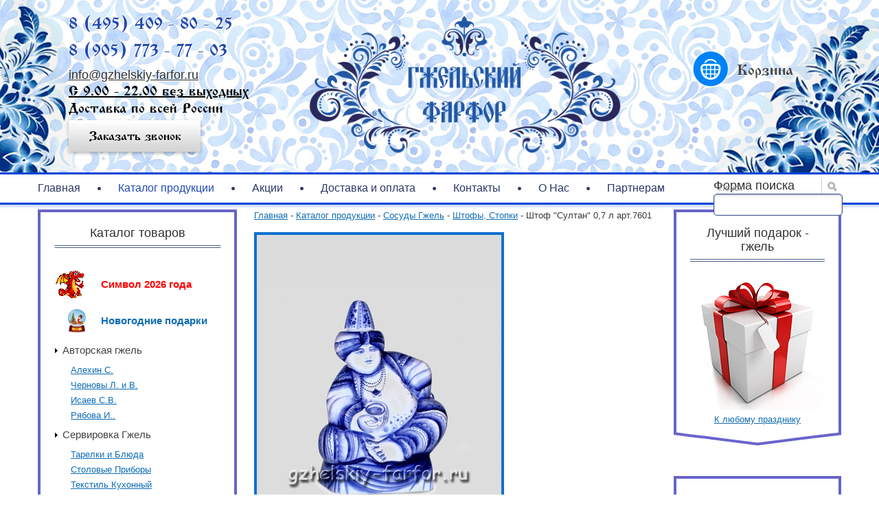

--- FILE ---
content_type: text/html; charset=utf-8
request_url: https://gzhelskiy-farfor.ru/katalog/shtofy-stopki/shtof-sultan-07-l-art7601
body_size: 9675
content:
<!DOCTYPE html PUBLIC "-//W3C//DTD XHTML+RDFa 1.0//EN"
  "http://www.w3.org/MarkUp/DTD/xhtml-rdfa-1.dtd">
<html xmlns="http://www.w3.org/1999/xhtml" xml:lang="ru" version="XHTML+RDFa 1.0" dir="ltr"
  xmlns:content="http://purl.org/rss/1.0/modules/content/"
  xmlns:dc="http://purl.org/dc/terms/"
  xmlns:foaf="http://xmlns.com/foaf/0.1/"
  xmlns:og="http://ogp.me/ns#"
  xmlns:rdfs="http://www.w3.org/2000/01/rdf-schema#"
  xmlns:sioc="http://rdfs.org/sioc/ns#"
  xmlns:sioct="http://rdfs.org/sioc/types#"
  xmlns:skos="http://www.w3.org/2004/02/skos/core#"
  xmlns:xsd="http://www.w3.org/2001/XMLSchema#">

<head profile="http://www.w3.org/1999/xhtml/vocab">
	<base href="https://gzhelskiy-farfor.ru" />
  <meta http-equiv="Content-Type" content="text/html; charset=utf-8" />
<link rel="shortcut icon" href="https://gzhelskiy-farfor.ru/sites/all/themes/mytheme/favicon.ico" type="image/vnd.microsoft.icon" />
<link rel="shortlink" href="/node/1314" />
  <title>Штоф &quot;Султан&quot; 0,7 л арт.7601 - Гжельский Фарфор</title>
  <style type="text/css" media="all">
@import url("https://gzhelskiy-farfor.ru/modules/system/system.base.css?rpb2ll");
@import url("https://gzhelskiy-farfor.ru/modules/system/system.menus.css?rpb2ll");
@import url("https://gzhelskiy-farfor.ru/modules/system/system.messages.css?rpb2ll");
@import url("https://gzhelskiy-farfor.ru/modules/system/system.theme.css?rpb2ll");
</style>
<style type="text/css" media="all">
@import url("https://gzhelskiy-farfor.ru/modules/comment/comment.css?rpb2ll");
@import url("https://gzhelskiy-farfor.ru/modules/field/theme/field.css?rpb2ll");
@import url("https://gzhelskiy-farfor.ru/modules/node/node.css?rpb2ll");
@import url("https://gzhelskiy-farfor.ru/modules/search/search.css?rpb2ll");
@import url("https://gzhelskiy-farfor.ru/modules/user/user.css?rpb2ll");
@import url("https://gzhelskiy-farfor.ru/sites/all/modules/views/css/views.css?rpb2ll");
</style>
<style type="text/css" media="all">
@import url("https://gzhelskiy-farfor.ru/sites/all/modules/colorbox/styles/default/colorbox_style.css?rpb2ll");
@import url("https://gzhelskiy-farfor.ru/sites/all/modules/ctools/css/ctools.css?rpb2ll");
@import url("https://gzhelskiy-farfor.ru/sites/all/modules/commerce/modules/product/theme/commerce_product.theme.css?rpb2ll");
</style>
<style type="text/css" media="all">
@import url("https://gzhelskiy-farfor.ru/sites/all/themes/mytheme/style.css?rpb2ll");
@import url("https://gzhelskiy-farfor.ru/sites/all/themes/mytheme/libs/jquery.jscrollpane.css?rpb2ll");
</style>
<style type="text/css" media="print">
@import url("https://gzhelskiy-farfor.ru/sites/all/themes/mytheme/print.css?rpb2ll");
</style>
  <script type="text/javascript" src="https://gzhelskiy-farfor.ru/misc/jquery.js?v=1.4.4"></script>
<script type="text/javascript" src="https://gzhelskiy-farfor.ru/misc/jquery.once.js?v=1.2"></script>
<script type="text/javascript" src="https://gzhelskiy-farfor.ru/misc/drupal.js?rpb2ll"></script>
<script type="text/javascript" src="https://gzhelskiy-farfor.ru/sites/default/files/languages/ru_AVdrHj652IbTwf2ArBYHGmF2DP9L7kg3ZDg4zvL7q90.js?rpb2ll"></script>
<script type="text/javascript" src="https://gzhelskiy-farfor.ru/sites/all/libraries/colorbox/jquery.colorbox-min.js?rpb2ll"></script>
<script type="text/javascript" src="https://gzhelskiy-farfor.ru/sites/all/modules/colorbox/js/colorbox.js?rpb2ll"></script>
<script type="text/javascript" src="https://gzhelskiy-farfor.ru/sites/all/modules/colorbox/styles/default/colorbox_style.js?rpb2ll"></script>
<script type="text/javascript" src="https://gzhelskiy-farfor.ru/misc/ajax.js?rpb2ll"></script>
<script type="text/javascript" src="https://gzhelskiy-farfor.ru/sites/all/themes/mytheme/libs/jquery.min.js?rpb2ll"></script>
<script type="text/javascript" src="https://gzhelskiy-farfor.ru/sites/all/themes/mytheme/libs/jquery.mousewheel.js?rpb2ll"></script>
<script type="text/javascript" src="https://gzhelskiy-farfor.ru/sites/all/themes/mytheme/libs/jquery.jscrollpane.min.js?rpb2ll"></script>
<script type="text/javascript" src="https://gzhelskiy-farfor.ru/sites/all/themes/mytheme/libs/jquery.color.js?rpb2ll"></script>
<script type="text/javascript" src="https://gzhelskiy-farfor.ru/sites/all/themes/mytheme/libs/jquery.maskedinput.js?rpb2ll"></script>
<script type="text/javascript" src="https://gzhelskiy-farfor.ru/sites/all/themes/mytheme/lib.js?rpb2ll"></script>
<script type="text/javascript" src="https://gzhelskiy-farfor.ru/sites/all/themes/mytheme/script.js?rpb2ll"></script>
<script type="text/javascript">
<!--//--><![CDATA[//><!--
jQuery.extend(Drupal.settings, {"basePath":"\/","pathPrefix":"","ajaxPageState":{"theme":"mytheme","theme_token":"SNOn5NqSP-KqJSXg8-5ZtMyrzNneJ8jH_abuMjbNcaM","js":{"misc\/jquery.js":1,"misc\/jquery.once.js":1,"misc\/drupal.js":1,"public:\/\/languages\/ru_AVdrHj652IbTwf2ArBYHGmF2DP9L7kg3ZDg4zvL7q90.js":1,"sites\/all\/libraries\/colorbox\/jquery.colorbox-min.js":1,"sites\/all\/modules\/colorbox\/js\/colorbox.js":1,"sites\/all\/modules\/colorbox\/styles\/default\/colorbox_style.js":1,"sites\/all\/themes\/mytheme\/libs\/jquery.min.js":1,"sites\/all\/themes\/mytheme\/libs\/jquery.mousewheel.js":1,"sites\/all\/themes\/mytheme\/libs\/jquery.jscrollpane.min.js":1,"sites\/all\/themes\/mytheme\/libs\/jquery.color.js":1,"sites\/all\/themes\/mytheme\/libs\/jquery.maskedinput.js":1,"sites\/all\/themes\/mytheme\/lib.js":1,"sites\/all\/themes\/mytheme\/script.js":1,"misc\/ajax.js":1},"css":{"modules\/system\/system.base.css":1,"modules\/system\/system.menus.css":1,"modules\/system\/system.messages.css":1,"modules\/system\/system.theme.css":1,"modules\/comment\/comment.css":1,"modules\/field\/theme\/field.css":1,"modules\/node\/node.css":1,"modules\/search\/search.css":1,"modules\/user\/user.css":1,"sites\/all\/modules\/views\/css\/views.css":1,"sites\/all\/modules\/colorbox\/styles\/default\/colorbox_style.css":1,"sites\/all\/modules\/ctools\/css\/ctools.css":1,"sites\/all\/modules\/commerce\/modules\/product\/theme\/commerce_product.theme.css":1,"sites\/all\/themes\/mytheme\/style.css":1,"sites\/all\/themes\/mytheme\/libs\/jquery.jscrollpane.css":1,"sites\/all\/themes\/mytheme\/print.css":1}},"colorbox":{"transition":"elastic","speed":"350","opacity":"0.85","slideshow":false,"slideshowAuto":true,"slideshowSpeed":"2500","slideshowStart":"start slideshow","slideshowStop":"stop slideshow","current":"{current} \u0438\u0437 {total}","previous":"\u00ab \u041d\u0430\u0437\u0430\u0434","next":"\u0412\u043f\u0435\u0440\u0435\u0434 \u00bb","close":"\u0417\u0430\u043a\u0440\u044b\u0442\u044c","overlayClose":true,"maxWidth":"98%","maxHeight":"98%","initialWidth":"300","initialHeight":"250","fixed":true,"scrolling":true,"mobiledetect":true,"mobiledevicewidth":"480px"}});
//--><!]]>
</script>
  <script>
  (function(i,s,o,g,r,a,m){i['GoogleAnalyticsObject']=r;i[r]=i[r]||function(){
  (i[r].q=i[r].q||[]).push(arguments)},i[r].l=1*new Date();a=s.createElement(o),
  m=s.getElementsByTagName(o)[0];a.async=1;a.src=g;m.parentNode.insertBefore(a,m)
  })(window,document,'script','//www.google-analytics.com/analytics.js','ga');

  ga('create', 'UA-72538978-1', 'auto');
  ga('send', 'pageview');

</script>
</head>
<body class="html not-front not-logged-in no-sidebars page-node page-node- page-node-1314 node-type-product fon" >
    
<div id="site">
		<div class="site-bg" style="background-image: url(https://gzhelskiy-farfor.ru/sites/default/files/field/bg/bg_new.jpg); height: 442px;">
		<div id="header" class="site-region">
			<div class="wrapper">
				<div class="logo">
                  <a href="/">
                    <img src="https://gzhelskiy-farfor.ru/sites/all/themes/mytheme/logo.png" style="width:60%; height:50%;" alt="Гжельский Фарфор" title="Гжельский Фарфор" />
                  </a>
				</div> 
				
								  <div class="region region-header">
    <div id="block-block-3" class="block block-block">
<div class="block-in">
    
  <div class="content">
    <p class="phone" style="margin-bottom:10px; margin-top:10px;">8 (495) 409 - 80 - 25</p>
<p class="phone" style="margin-bottom:10px; margin-top:10px;">8 (905) 773 - 77 - 03</p>
<p class="mail" style="margin-bottom:0px; margin-top:10px;"><a href="mailto:info@gzhelskiy-farfor.ru">info@gzhelskiy-farfor.ru</a></p>
<p class="infotop"><a href="/kontakty" class="infotop">С 9.00 - 22.00 без выходных</a></p>
<div class="infotop">Доставка по всей России </div>
<div class="callback"><span class="btn" rel="729">Заказать звонок</span></div>
  </div>
</div>
</div><div id="block-commerce-cart-cart" class="block block-commerce-cart">
<div class="block-in">
    
  <div class="content">
    <div class="cart-empty-block">Корзина</div>  </div>
</div>
</div>  </div>
			</div>
		</div><!-- header -->

					<div id="logomenu" class="site-region">
				<div class="wrapper">  <div class="region region-logomenu">
    <div id="block-menu-block-1" class="block block-menu-block">
<div class="block-in">
    
  <div class="content">
    <div class="menu-block-wrapper menu-block-1 menu-name-main-menu parent-mlid-0 menu-level-1">
  <ul class="menu"><li class="first leaf menu-mlid-237"><a href="/">Главная</a></li>
<li class="leaf active-trail menu-mlid-730"><a href="/katalog" class="active-trail">Каталог продукции</a></li>
<li class="leaf menu-mlid-1187"><a href="http://gzhelskiy-farfor.ru/gzhel-k-lyubomu-prazdniku" title="">Акции</a></li>
<li class="leaf menu-mlid-733"><a href="/dostavka-i-oplata">Доставка и оплата</a></li>
<li class="leaf menu-mlid-734"><a href="/kontakty">Контакты</a></li>
<li class="leaf menu-mlid-747"><a href="/o-nas">О Нас</a></li>
<li class="last leaf menu-mlid-884"><a href="/dileram">Партнерам</a></li>
</ul></div>
  </div>
</div>
</div><div id="block-search-form" class="block block-search">
<div class="block-in">
    
  <div class="content">
    <form action="/katalog/shtofy-stopki/shtof-sultan-07-l-art7601" method="post" id="search-block-form" accept-charset="UTF-8"><div><div class="container-inline">
      <h2 class="element-invisible">Форма поиска</h2>
    <div class="form-item form-type-textfield form-item-search-block-form">
  <label class="element-invisible" for="edit-search-block-form--2">Поиск </label>
 <input title="Введите ключевые слова для поиска." type="text" id="edit-search-block-form--2" name="search_block_form" value="" size="15" maxlength="128" class="form-text" />
</div>
<div class="form-actions form-wrapper" id="edit-actions"><input type="submit" id="edit-submit--2" name="op" value="Поиск" class="form-submit" /></div><input type="hidden" name="form_build_id" value="form-TjYxUx-v89Yov0jtgN_XR2GrTtoyC7QlHrGGzYkGVEs" />
<input type="hidden" name="form_id" value="search_block_form" />
</div>
</div></form>  </div>
</div>
</div>  </div>
</div>
			</div>
			</div>

	
	
    <div id="main_body" class="site-region">
	
	<!-- Тут можно бахнуть блок над контентом, после шапки-->
	
	
	<!-- Закрываем блок -->

		<div class="wrapper">
						<div id="left" class="sidebar">  <div class="region region-left">
    <div id="block-menu-block-2" class="block block-menu-block">
<div class="block-in">
    <div class="block-title">
  	<span>Каталог товаров</span>
  </div>
  
  <div class="content">
    <div class="menu-block-wrapper menu-block-2 menu-name-menu-catalog parent-mlid-0 menu-level-1">
  <ul class="menu"><li class="first leaf menu-mlid-866"><a href="/katalog/simvol-2024-goda" title="Символ 2026 года">Символ 2026 года</a></li>
<li class="leaf menu-mlid-1201"><a href="/katalog/novogodnie-podarki" title="Новогодние подарки">Новогодние подарки</a></li>
<li class="expanded menu-mlid-723"><a href="/katalog/avtorskaya-gzhel" title="Авторская гжель">Авторская гжель</a><ul class="menu"><li class="first leaf menu-mlid-727"><a href="/katalog/alehin-s" title="Алехин С.">Алехин С.</a></li>
<li class="leaf menu-mlid-728"><a href="/katalog/chernovy-l-i-v" title="Черновы Л. и В.">Черновы Л. и В.</a></li>
<li class="leaf menu-mlid-729"><a href="/katalog/isaev-sv" title="Исаев С.В.">Исаев С.В.</a></li>
<li class="last leaf menu-mlid-815"><a href="/katalog/ryabova" title="Рябова И..">Рябова И..</a></li>
</ul></li>
<li class="expanded menu-mlid-817"><a href="/katalog/servirovka-gzhel" title="Сервировка Гжель">Сервировка Гжель</a><ul class="menu"><li class="first leaf menu-mlid-825"><a href="/katalog/tarelki-i-blyuda" title="Тарелки и Блюда">Тарелки и Блюда</a></li>
<li class="leaf menu-mlid-824"><a href="/katalog/stolovye-pribory" title="Столовые Приборы">Столовые Приборы</a></li>
<li class="leaf menu-mlid-826"><a href="/katalog/tekstil-kuhonnyy" title="Текстиль Кухонный">Текстиль Кухонный</a></li>
<li class="leaf menu-mlid-818"><a href="/katalog/maslenki-emkosti-dlya-masla" title="Масленки (Емкости Для Масла)">Масленки (Емкости Для Масла)</a></li>
<li class="leaf menu-mlid-823"><a href="/katalog/sousniki" title="Соусники">Соусники</a></li>
<li class="leaf menu-mlid-822"><a href="/katalog/salfetnicy" title="Салфетницы">Салфетницы</a></li>
<li class="leaf menu-mlid-819"><a href="/katalog/molochniki-i-slivochniki" title="Молочники и Сливочники">Молочники и Сливочники</a></li>
<li class="leaf menu-mlid-820"><a href="/katalog/nabory-dlya-speciy-i-solonki" title="Наборы Для Специй и Солонки">Наборы Для Специй и Солонки</a></li>
<li class="leaf menu-mlid-821"><a href="/katalog/razdelochnye-doski" title="Разделочные Доски">Разделочные Доски</a></li>
<li class="leaf menu-mlid-827"><a href="/katalog/hlebnicy-i-suharnicy" title="Хлебницы и Сухарницы">Хлебницы и Сухарницы</a></li>
<li class="last leaf menu-mlid-828"><a href="/katalog/podnosy" title="Подносы">Подносы</a></li>
</ul></li>
<li class="expanded menu-mlid-829"><a href="/katalog/zakuski-gzhel" title="Закуски Гжель">Закуски Гжель</a><ul class="menu"><li class="first leaf menu-mlid-830"><a href="/katalog/ikornicy-i-shprotnicy" title="Икорницы и Шпротницы">Икорницы и Шпротницы</a></li>
<li class="leaf menu-mlid-831"><a href="/katalog/menazhnicy" title="Менажницы">Менажницы</a></li>
<li class="leaf menu-mlid-833"><a href="/katalog/seledochnicy" title="Селедочницы">Селедочницы</a></li>
<li class="last leaf menu-mlid-832"><a href="/katalog/salatnicy" title="Салатницы">Салатницы</a></li>
</ul></li>
<li class="expanded menu-mlid-834"><a href="/katalog/podacha-blyud-gzhel" title="Подача блюд Гжель">Подача блюд Гжель</a><ul class="menu"><li class="first leaf menu-mlid-837"><a href="/katalog/lotki-formy" title="Лотки, Формы">Лотки, Формы</a></li>
<li class="last leaf menu-mlid-835"><a href="/katalog/blinnicy" title="Блинницы">Блинницы</a></li>
</ul></li>
<li class="leaf menu-mlid-838"><a href="/katalog/zharoprochnaya-posuda-gzhel" title="Жаропрочная посуда Гжель">Жаропрочная посуда Гжель</a></li>
<li class="expanded menu-mlid-839"><a href="/katalog/chaepitie-gzhel" title="Чаепитие Гжель">Чаепитие Гжель</a><ul class="menu"><li class="first leaf menu-mlid-840"><a href="/katalog/bokaly-chashki-blyudca" title="Бокалы, чашки, блюдца">Бокалы, чашки, блюдца</a></li>
<li class="leaf menu-mlid-841"><a href="/katalog/chaynye-i-kofeynye-pary" title="Чайные и Кофейные пары">Чайные и Кофейные пары</a></li>
<li class="leaf menu-mlid-842"><a href="/katalog/rozetki-medovnicy-limonnicy" title="Розетки, Медовницы, Лимонницы">Розетки, Медовницы, Лимонницы</a></li>
<li class="leaf menu-mlid-843"><a href="/katalog/konfetnicy-fruktovnicy" title="Конфетницы, Фруктовницы">Конфетницы, Фруктовницы</a></li>
<li class="leaf menu-mlid-844"><a href="/katalog/chayniki-kofeyniki-turki" title="Чайники, Кофейники, Турки">Чайники, Кофейники, Турки</a></li>
<li class="leaf menu-mlid-845"><a href="/katalog/pirozhnicy-tortnicy" title="Пирожницы, Тортницы">Пирожницы, Тортницы</a></li>
<li class="leaf menu-mlid-846"><a href="/katalog/samovary-farforovye" title="Самовары фарфоровые">Самовары фарфоровые</a></li>
<li class="last leaf menu-mlid-847"><a href="/katalog/saharnicy" title="Сахарницы">Сахарницы</a></li>
</ul></li>
<li class="expanded active-trail menu-mlid-848"><a href="/katalog/sosudy-gzhel" title="Сосуды Гжель" class="active-trail">Сосуды Гжель</a><ul class="menu"><li class="first leaf menu-mlid-849"><a href="/katalog/banki-dlya-sypuchih-produktov" title="Банки для сыпучих продуктов">Банки для сыпучих продуктов</a></li>
<li class="leaf menu-mlid-851"><a href="/katalog/pivnye-kruzhki" title="Пивные кружки">Пивные кружки</a></li>
<li class="leaf active-trail menu-mlid-852"><a href="/katalog/shtofy-stopki" title="Штофы, Стопки" class="active-trail">Штофы, Стопки</a></li>
<li class="last leaf menu-mlid-850"><a href="/katalog/kuvshiny-kvasniki" title="Кувшины, Квасники">Кувшины, Квасники</a></li>
</ul></li>
<li class="expanded menu-mlid-853"><a href="/katalog/servizy-gzhel" title="Сервизы Гжель">Сервизы Гжель</a><ul class="menu"><li class="first leaf menu-mlid-854"><a href="/katalog/chaynye-kofeynye" title="Чайные, Кофейные">Чайные, Кофейные</a></li>
<li class="leaf menu-mlid-855"><a href="/katalog/stolovye" title="Столовые">Столовые</a></li>
<li class="last leaf menu-mlid-856"><a href="/katalog/nabory-podarochnye" title="Наборы подарочные">Наборы подарочные</a></li>
</ul></li>
<li class="expanded menu-mlid-857"><a href="/katalog/interer-gzhel" title="Интерьер Гжель">Интерьер Гжель</a><ul class="menu"><li class="first leaf menu-mlid-858"><a href="/katalog/vazy" title="Вазы">Вазы</a></li>
<li class="leaf menu-mlid-859"><a href="/katalog/elementy-dekora" title="Элементы декора">Элементы декора</a></li>
<li class="leaf menu-mlid-860"><a href="/katalog/lyustry-lampy-svetilniki" title="Люстры, Лампы, Светильники">Люстры, Лампы, Светильники</a></li>
<li class="leaf menu-mlid-861"><a href="/katalog/plaketki-tarelki-nastennye" title="Плакетки (Тарелки настенные)">Плакетки (Тарелки настенные)</a></li>
<li class="leaf menu-mlid-862"><a href="/katalog/podsvechniki" title="Подсвечники">Подсвечники</a></li>
<li class="last leaf menu-mlid-863"><a href="/katalog/chasy" title="Часы">Часы</a></li>
</ul></li>
<li class="expanded menu-mlid-864"><a href="/katalog/suveniry-gzhel" title="Сувениры Гжель">Сувениры Гжель</a><ul class="menu"><li class="first leaf menu-mlid-865"><a href="/katalog/skazochnye-personazhi" title="Сказочные персонажи">Сказочные персонажи</a></li>
<li class="leaf menu-mlid-867"><a href="/katalog/predmety" title="Предметы">Предметы</a></li>
<li class="leaf menu-mlid-868"><a href="/katalog/zhivotnye" title="Животные">Животные</a></li>
<li class="leaf menu-mlid-869"><a href="/katalog/skulptura" title="Скульптура">Скульптура</a></li>
<li class="leaf menu-mlid-870"><a href="/katalog/magnity-suvenirnye" title="Магниты сувенирные">Магниты сувенирные</a></li>
<li class="last leaf menu-mlid-871"><a href="/katalog/shkatulki" title="Шкатулки">Шкатулки</a></li>
</ul></li>
<li class="expanded menu-mlid-872"><a href="/katalog/pravoslavnaya-tema-gzhel" title="Православная тема Гжель">Православная тема Гжель</a><ul class="menu"><li class="first leaf menu-mlid-873"><a href="/katalog/ikony" title="Иконы">Иконы</a></li>
<li class="leaf menu-mlid-874"><a href="/katalog/kioty" title="Киоты">Киоты</a></li>
<li class="leaf menu-mlid-875"><a href="/katalog/pashalnicy" title="Пасхальницы">Пасхальницы</a></li>
<li class="last leaf menu-mlid-876"><a href="/katalog/cerkovnye-atributy" title="Церковные атрибуты">Церковные атрибуты</a></li>
</ul></li>
<li class="leaf menu-mlid-877"><a href="/katalog/detskaya-posuda-gzhel" title="Детская посуда Гжель">Детская посуда Гжель</a></li>
<li class="last leaf menu-mlid-724"><a href="/katalog/samovary" title="Самовары">Самовары</a></li>
</ul></div>
  </div>
</div>
</div><div id="block-block-15" class="block block-block">
<div class="block-in">
    <div class="block-title">
  	<span>Скидки</span>
  </div>
  
  <div class="content">
    <p>Для организаций скидка 10% при покупке свыше 10000 рублей.</p>
<script type="text/javascript" src="//cp.onicon.ru/loader/54d0d3d672d22cf9088b45a6.js"></script>  </div>
</div>
</div>  </div>
</div>			<div id="center" class="side-left side-right">
												<a id="main-content"></a>
				<div class="breadcrumb"><a href="/">Главная</a> - <a href="/katalog">Каталог продукции</a> - <a href="/katalog/sosudy-gzhel">Сосуды Гжель</a> - <a href="/katalog/shtofy-stopki">Штофы, Стопки</a> - Штоф &quot;Султан&quot; 0,7 л арт.7601</div>																<div class="clearfix">
				
					  <div class="region region-content">
    <div id="block-system-main" class="block block-system">
<div class="block-in">
    
  <div class="content">
    <div id="node-1314" class="node product full odd">
		    
    					<div class="field-name-field-images">
				<div class="slider">
					<div class="s-imgs">
						<div class="s-imgs-in">
															<div class="s-slide s-slide-0"><img typeof="foaf:Image" src="https://gzhelskiy-farfor.ru/sites/default/files/styles/product_b/public/field/image/product/shtof_sultan_07_l_940_135h100h220_993067600.jpg?itok=AIGTXXqA" width="356" height="476" alt="" /></div>
													</div>
					</div>
									</div>
			</div>
				<div class="product-info">
			<h1>Штоф "Султан" 0,7 л арт.7601</h1>
			  <div class="commerce-product-sku">
          <div class="commerce-product-sku-label">
        Артикул:      </div>
        7601  </div>
			<div class="field field-name-field-size field-type-text field-label-inline clearfix">
      <div class="field-label">Размер:&nbsp;</div>
    <div class="field-items">
          <div class="field-item even">135х100х220</div>
      </div>
</div>
			<div class="field field-name-field-availability field-type-list-boolean field-label-inline clearfix">
      <div class="field-label">Наличие:&nbsp;</div>
    <div class="field-items">
          <div class="field-item even">Есть в наличии</div>
      </div>
</div>
												<div class="cart-form">
				<div class="title">Добавить товар в корзину</div>
				<div class="price">

1150<span> руб.</span>


</div>
				<div class="field field-name-field-product field-type-commerce-product-reference field-label-hidden">
    <div class="field-items">
          <div class="field-item even"><form class="commerce-add-to-cart commerce-cart-add-to-cart-form-1263" action="/katalog/shtofy-stopki/shtof-sultan-07-l-art7601" method="post" id="commerce-cart-add-to-cart-form-1263" accept-charset="UTF-8"><div><input type="hidden" name="product_id" value="1263" />
<input type="hidden" name="form_build_id" value="form-3r_4jtv3ia8F2YkFNqO0Kxdw__sQp1ep-E1Zs4h-0ZA" />
<input type="hidden" name="form_id" value="commerce_cart_add_to_cart_form_1263" />
<div id="edit-line-item-fields" class="form-wrapper"></div><div class="form-item form-type-textfield form-item-quantity">
  <label for="edit-quantity">Количество </label>
 <input type="text" id="edit-quantity" name="quantity" value="1" size="5" maxlength="128" class="form-text" />
</div>
<input type="submit" id="edit-submit" name="op" value="Хочу купить" class="form-submit" /></div></form></div>
      </div>
</div>
			</div>
		</div>
			</div>  </div>
</div>
</div>  </div>
				</div>
							</div> <!-- /#center -->
			<div id="right" class="sidebar">  <div class="region region-right">
    <div id="block-block-13" class="block block-block">
<div class="block-in">
    <div class="block-title">
  	<span>Лучший подарок -  гжель</span>
  </div>
  
  <div class="content">
    <p style="text-align: center;"><a href="/gzhel-k-lyubomu-prazdniku"><img src="/sites/all/themes/mytheme/images/gift.jpg" /><br />
	К любому празднику</a></p>
  </div>
</div>
</div><div id="block-block-8" class="block block-block">
<div class="block-in">
    <div class="block-title">
  	<span>Новинки Гжели в красках</span>
  </div>
  
  <div class="content">
    <p><iframe allowfullscreen="" frameborder="0" src="https://www.youtube.com/embed/AhMmQxT9pGA" width="190"></iframe></p>
<p><iframe allowfullscreen="" frameborder="0" src="https://www.youtube.com/embed/3JMC3ArJmy0" width="190"></iframe></p>
  </div>
</div>
</div><div id="block-block-7" class="block block-block">
<div class="block-in">
    <div class="block-title">
  	<span>Уникальные работы мастеров</span>
  </div>
  
  <div class="content">
    <div style="text-align:center;">
<span><a href="/katalog/chernovy-l-i-v/shtof-snegovik-art2898"><img alt="" src="/sites/default/files/styles/product_b/public/field/image/product/78.jpg?itok=7n-ShdS8" style="height: 134px; width: 100px;" /></a></span>

<span><a href="/katalog/chernovy-l-i-v/suvenir-novogodniy-shar-art4367"><img alt="" src="/sites/default/files/styles/product_b/public/field/image/product/306.jpg?itok=qkRJ6oZr" style="height: 134px; width: 100px;" /> </a></span>
</div>
  </div>
</div>
</div>  </div>
</div>		</div>
	</div> <!-- /#main_body -->
<script src="//static-login.sendpulse.com/apps/fc3/build/loader.js" sp-form-id="8d2da2960db2789c2bc52279781fe5e74f344c548e15ddc4944d0a4a1adf5ccb"></script>
	<div id="footer" class="site-region">
	<script type="text/javascript">

  var _gaq = _gaq || [];
  _gaq.push(['_setAccount', 'UA-56141109-1']);
  _gaq.push(['_trackPageview']);

  (function() {
    var ga = document.createElement('script'); ga.type = 'text/javascript'; ga.async = true;
    ga.src = ('https:' == document.location.protocol ? 'https://ssl' : 'http://www') + '.google-analytics.com/ga.js';
    var s = document.getElementsByTagName('script')[0]; s.parentNode.insertBefore(ga, s);
  })();

  
</script>
<script type="text/javascript">document.write('<script type="text/javascript" charset="utf-8" async="true" id="onicon_loader" src="http://cp.onicon.ru/js/simple_loader.js?site_id=54d0d3d672d22cf9088b45a6&srv=2&' + (new Date).getTime() + '"></scr' + 'ipt>');</script>

<!--<script>  

function ojidanieNG()  
{  
  var today = new Date();  
   
  var BigDay = new Date("January 01, 2016");  
  var timeLeft = (BigDay.getTime() - today.getTime());  
   
  var e_daysLeft = timeLeft / 86400000;  
  var daysLeft = Math.floor(e_daysLeft);  
  
  var daysLeft_str = String(daysLeft);
  var str_count = daysLeft_str.length;
  var last_num = daysLeft_str.substr(-1);
  console.log(last_num);
  
  var ny_days = "дней";
  
  switch (last_num) {
  case "1":
    ny_days = "день";
    break;
  case "2":
     ny_days = "дня";
    break;
  case "3":
     ny_days = "дня";
    break;
   case "4":
     ny_days = "дня";
    break;
  default:
    ny_days = "дней";
}
  //var num = daysLeft_str(str_count);
	//alert("nn="+str_count);
   
  if (BigDay.getTime() > today.getTime() )  
  document.getElementById("ny_date").innerHTML = '<font color="#c00"><b>До Нового Года:</b></font><br><b><div style="font-size:18px; color:#2348b0;">'+daysLeft+' '+ny_days+'</div>'
  else  
  document.getElementById("ny_date").innerHTML = '<b>Поздравляем с <font color=red>Новым годом!</font>!!!</b>'  
}  
setInterval("ojidanieNG()", 50)  
</script>-->

		<div class="wrapper">
			<div class="wrapper-in">
				<div class="footer">  <div class="region region-footer">
    <div id="block-block-4" class="block block-block">
<div class="block-in">
    
  <div class="content">
    <p><u><a href="/kupit-gzhel-v-moskve" target="_self"><span style="color: rgb(0, 0, 255);">Гжель в Москве</span></a></u>    <u><a href="/kupit-posudu-iz-gzheli" target="_self"><span style="color: rgb(0, 0, 255);">Посуда из гжели</span></a></u>    <u><a href="/kupit-suveniry-iz-gzheli" target="_self"><span style="color: rgb(0, 0, 255);">Сувениры из гжели</span></a></u>    <u><a href="/kupit-serviz-iz-gzheli" target="_self"><span style="color: rgb(0, 0, 255);">Сервиз из гжели</span></a></u>    <u><a href="/kupit-chashki-iz-gzheli" target="_self"><span style="color: rgb(0, 0, 255);">Чашки из гжели</span></a></u>    <u><a href="/kupit-tarelki-iz-gzheli" target="_self"><span style="color: rgb(0, 0, 255);">Тарелки из гжели</span></a></u>    <u><a href="/cena-statujetki-iz-gzheli" target="_self"><span style="color: rgb(0, 0, 255);">Цена на статуэтки из гжели</span></a></u>    </p>
<p><u><a href="/nedorogaja-gzhel" target="_self"><span style="color: rgb(0, 0, 255);">Недорогая гжель</span></a></u>    <u><a href="/cena-na-gzhel" target="_self"><span style="color: rgb(0, 0, 255);">Цена на гжель</span></a></u>    <u><a href="/koza-iz-gzheli" target="_self"><span style="color: rgb(0, 0, 255);">Коза из гжели</span></a></u>    <u><a href="/kupit-figurki-iz-gzheli" target="_self"><span style="color: rgb(0, 0, 255);">Фигурки из гжели</span></a></u>    <u><a href="/konfetnica-iz-gzheli" target="_self"><span style="color: rgb(0, 0, 255);">Конфетница из гжели</span></a></u>    <u><a href="/podsvechniki-iz-gzheli" target="_self"><span style="color: rgb(0, 0, 255);">Подсвечники из гжели</span></a></u></p>
<p> </p>
  </div>
</div>
</div><div id="block-block-2" class="block block-block">
<div class="block-in">
    
  <div class="content">
    <p>
	<span style="font-size:14px;"><span style="font-family:times new roman,times,serif;">Все права защищены.</span></span> <img src="/sites/all/themes/mytheme/images/oplata.png" style="    padding-left: 120px;" /><br />
	 </p>
  </div>
</div>
</div><div id="block-block-20" class="block block-block">
<div class="block-in">
    
  <div class="content">
    <!-- Yandex.Metrika counter -->
<script type="text/javascript">
    (function (d, w, c) {
        (w[c] = w[c] || []).push(function() {
            try {
                w.yaCounter27748752 = new Ya.Metrika({
                    id:27748752,
                    clickmap:true,
                    trackLinks:true,
                    accurateTrackBounce:true,
                    webvisor:true
                });
            } catch(e) { }
        });

        var n = d.getElementsByTagName("script")[0],
            s = d.createElement("script"),
            f = function () { n.parentNode.insertBefore(s, n); };
        s.type = "text/javascript";
        s.async = true;
        s.src = "https://mc.yandex.ru/metrika/watch.js";

        if (w.opera == "[object Opera]") {
            d.addEventListener("DOMContentLoaded", f, false);
        } else { f(); }
    })(document, window, "yandex_metrika_callbacks");
</script>
<noscript><div><img src="https://mc.yandex.ru/watch/27748752" style="position:absolute; left:-9999px;" alt="" /></div></noscript>
<!-- /Yandex.Metrika counter -->  </div>
</div>
</div>  </div>
</div>
				<div class="counter"></div>
				<div style="float:left; padding:0 0 0 25px; color:#898887;">
					<div itemscope="" itemtype="http://schema.org/LocalBusiness" class="footblock" style="border: none;">
                <div itemprop="name" class="text" style="font-size: 15px;">Гжельский фарфор</div>
                <div id="contacts_bottom">
				<div class="text" ><span itemprop="telephone">+7 (495) 409-80-25</span>, <span itemprop="telephone">+7(905)773-77-03</span></div>
				<div class="text" >E-mail: <span itemprop="email">info@gzhelskiy-farfor.ru</span></div>
				<div itemprop="address" itemscope="" itemtype="http://schema.org/PostalAddress" class="text" style="display: inline-block;"><span itemprop="addressLocality">Москва</span><span itemprop="streetAddress"> Ботанический переулок, д. 7, подъезд 1, этаж 3</span></div>
				<p>Часы работы:<br>
                 <time itemprop="openingHours" datetime="Mo-Fr 9:00&#8722;20:00">9:00 – 20:00 (ПН - ПТ)</time>, <time itemprop="openingHours" datetime="Sa 10:00&#8722;20:00">10:00 – 20:00(СБ)</time>,
                 <time itemprop="openingHours" datetime="Su 10:00&#8722;19:00">9:00 – 20:00 (ВС)</time>
                 </p>	
                </div>
            </div>
				</div>
			</div>
		</div>
		<div class="fl"></div>
		<div class="fr"></div>
	</div><!--footer-->
</div> <!-- site -->

<!-- Subscription Form -->

<style >.sp-force-hide { display: none;}.sp-form[sp-id="134913"] { display: block; background: rgba(255, 255, 255, 1); padding: 40px; width: 700px; max-width: 100%; border-radius: 0px; -moz-border-radius: 0px; -webkit-border-radius: 0px; font-family: Arial, "Helvetica Neue", sans-serif; background-repeat: no-repeat; background-position: center; background-size: contain; background-image: url(//login.sendpulse.com/files/emailservice/userfiles/7beb2cefbb5c47db61385b66e5d924ba7241155/fon_4.jpg);}.sp-form[sp-id="134913"] input[type="checkbox"] { display: inline-block; opacity: 1; visibility: visible;}.sp-form[sp-id="134913"] .sp-form-fields-wrapper { margin: 0 auto; width: 620px;}.sp-form[sp-id="134913"] .sp-form-control { background: rgba(255, 255, 255, 1); border-color: #0089bf; border-style: solid; border-width: 3px; font-size: 15px; padding-left: 8.75px; padding-right: 8.75px; border-radius: 0px; -moz-border-radius: 0px; -webkit-border-radius: 0px; height: 35px; width: 100%;}.sp-form[sp-id="134913"] .sp-field label { color: #444444; font-size: 13px; font-style: normal; font-weight: bold;}.sp-form[sp-id="134913"] .sp-button { border-radius: 0px; -moz-border-radius: 0px; -webkit-border-radius: 0px; background-color: #0089bf; color: #ffffff; width: auto; font-weight: 700; font-style: normal; font-family: Arial, sans-serif; box-shadow: inset 0 -2px 0 0 #005d82; -moz-box-shadow: inset 0 -2px 0 0 #005d82; -webkit-box-shadow: inset 0 -2px 0 0 #005d82;}.sp-form[sp-id="134913"] .sp-button-container { text-align: center; width: auto;}.sp-popup-outer { background: rgba(0, 0, 0, 0.5);}</style><div class="sp-form-outer sp-popup-outer sp-force-hide" style="background: rgba(0, 0, 0, 0.5);"><div id="sp-form-134913" sp-id="134913" sp-hash="8d2da2960db2789c2bc52279781fe5e74f344c548e15ddc4944d0a4a1adf5ccb" sp-lang="ru" class="sp-form sp-form-regular sp-form-popup sp-animation-rotate" sp-show-options="%7B%22satellite%22%3Afalse%2C%22maDomain%22%3A%22login.sendpulse.com%22%2C%22formsDomain%22%3A%22forms.sendpulse.com%22%2C%22condition%22%3A%22onCursorLeave%22%2C%22scrollTo%22%3A25%2C%22delay%22%3A10%2C%22repeat%22%3A3%2C%22background%22%3A%22rgba(0%2C%200%2C%200%2C%200.5)%22%2C%22position%22%3A%22bottom-right%22%2C%22animation%22%3A%22sp-animation-rotate%22%2C%22hideOnMobile%22%3Atrue%2C%22urlFilter%22%3Afalse%2C%22urlFilterConditions%22%3A%5B%7B%22force%22%3A%22hide%22%2C%22clause%22%3A%22contains%22%2C%22token%22%3A%22%22%7D%5D%2C%22analytics%22%3A%7B%22ga%22%3A%7B%22eventLabel%22%3A%22%D0%A4%D0%BE%D1%80%D0%BC%D0%B0_%D0%BF%D0%BE%D0%B4%D0%BF%D0%B8%D1%81%D0%BA%D0%B8_1%22%2C%22send%22%3Afalse%7D%2C%22ym%22%3A%7B%22counterId%22%3Anull%2C%22eventLabel%22%3Anull%2C%22targetId%22%3Anull%2C%22send%22%3Afalse%7D%7D%7D"><div class="sp-form-fields-wrapper"><button class="sp-btn-close ">&nbsp;</button><div class="sp-message"><div></div></div><form novalidate="" class="sp-element-container ui-sortable ui-droppable sp-field-nolabel "><div class="sp-field sp-field-full-width" sp-id="sp-b2e81e5d-bc91-4e82-a690-a062e444ce23"><div style="font-family: Arial, &quot;Helvetica Neue&quot;, sans-serif; line-height: 1.5;"><p style="text-align: center;"><strong><span style="font-size: 24px;">Подождите!</span></strong></p><p style="text-align: center;"><span style="font-size: 20px;">Оставьте свой e-mail и получите <strong>скидку 10%</strong><br></span><span style="font-size: 20px;">на любой заказ</span></p><p style="text-align: center;"><em>*Купон на скидку будет в письме</em></p></div></div><div class="sp-field " sp-id="sp-b3977280-c8af-4721-8624-0a52aa196bbe"><label class="sp-control-label"><span >Email</span><strong >*</strong></label><input type="email" sp-type="email" name="sform[email]" class="sp-form-control " placeholder="e-mail" sp-tips="%7B%22required%22%3A%22%D0%9E%D0%B1%D1%8F%D0%B7%D0%B0%D1%82%D0%B5%D0%BB%D1%8C%D0%BD%D0%BE%D0%B5%20%D0%BF%D0%BE%D0%BB%D0%B5%22%2C%22wrong%22%3A%22%D0%9D%D0%B5%D0%B2%D0%B5%D1%80%D0%BD%D1%8B%D0%B9%20email-%D0%B0%D0%B4%D1%80%D0%B5%D1%81%22%7D" required="required"></div><div class="sp-field sp-button-container " sp-id="sp-d3bafeea-8ede-497c-b291-41cc1207bb9d"><button id="sp-d3bafeea-8ede-497c-b291-41cc1207bb9d" class="sp-button">Получить скидку </button></div></form><div class="sp-link-wrapper sp-brandname__left"><a class="sp-link " target="_blank" href="https://sendpulse.com/ru/forms-powered-by-sendpulse?sn=YW5kcm9pZC1uYXZpLnJ1&amp;from=7241155"><span class="sp-link-img">&nbsp;</span><span translate="FORM.PROVIDED_BY">Предоставлено SendPulse</span></a></div></div></div></div><script type="text/javascript" src="//static-login.sendpulse.com/apps/fc3/build/default-handler.js?1570194226895"></script>

<!-- /Subscription Form -->

<div id="tabs">
			</div>
  </body>
</html>


--- FILE ---
content_type: application/javascript
request_url: https://static-login.sendpulse.com/formstore/8d2da2960db2789c2bc52279781fe5e74f344c548e15ddc4944d0a4a1adf5ccb.js
body_size: 1389
content:
_jsonp_8d2da2960db2789c2bc52279781fe5e74f344c548e15ddc4944d0a4a1adf5ccb({"status":200,"html":"<!-- Subscription Form -->\n <style >.sp-force-hide { display: none;}.sp-form[sp-id=\"134913\"] { display: block; background: rgba(255, 255, 255, 1); padding: 40px; width: 700px; max-width: 100%; border-radius: 0px; -moz-border-radius: 0px; -webkit-border-radius: 0px; font-family: Arial, \"Helvetica Neue\", sans-serif; background-repeat: no-repeat; background-position: center; background-size: contain; background-image: url(\/\/login.sendpulse.com\/files\/emailservice\/userfiles\/7beb2cefbb5c47db61385b66e5d924ba7241155\/fon_4.jpg);}.sp-form[sp-id=\"134913\"] input[type=\"checkbox\"] { display: inline-block; opacity: 1; visibility: visible;}.sp-form[sp-id=\"134913\"] .sp-form-fields-wrapper { margin: 0 auto; width: 620px;}.sp-form[sp-id=\"134913\"] .sp-form-control { background: rgba(255, 255, 255, 1); border-color: #0089bf; border-style: solid; border-width: 3px; font-size: 15px; padding-left: 8.75px; padding-right: 8.75px; border-radius: 0px; -moz-border-radius: 0px; -webkit-border-radius: 0px; height: 35px; width: 100%;}.sp-form[sp-id=\"134913\"] .sp-field label { color: #444444; font-size: 13px; font-style: normal; font-weight: bold;}.sp-form[sp-id=\"134913\"] .sp-button { border-radius: 0px; -moz-border-radius: 0px; -webkit-border-radius: 0px; background-color: #0089bf; color: #ffffff; width: auto; font-weight: 700; font-style: normal; font-family: Arial, sans-serif; box-shadow: inset 0 -2px 0 0 #005d82; -moz-box-shadow: inset 0 -2px 0 0 #005d82; -webkit-box-shadow: inset 0 -2px 0 0 #005d82;}.sp-form[sp-id=\"134913\"] .sp-button-container { text-align: center; width: auto;}.sp-popup-outer { background: rgba(0, 0, 0, 0.5);}<\/style><div class=\"sp-form-outer sp-popup-outer sp-force-hide\" style=\"background: rgba(0, 0, 0, 0.5);\"><div id=\"sp-form-134913\" sp-id=\"134913\" sp-hash=\"8d2da2960db2789c2bc52279781fe5e74f344c548e15ddc4944d0a4a1adf5ccb\" sp-lang=\"ru\" class=\"sp-form sp-form-regular sp-form-popup sp-animation-rotate\" sp-show-options=\"%7B%22satellite%22%3Afalse%2C%22maDomain%22%3A%22login.sendpulse.com%22%2C%22formsDomain%22%3A%22forms.sendpulse.com%22%2C%22condition%22%3A%22onCursorLeave%22%2C%22scrollTo%22%3A25%2C%22delay%22%3A10%2C%22repeat%22%3A3%2C%22background%22%3A%22rgba(0%2C%200%2C%200%2C%200.5)%22%2C%22position%22%3A%22bottom-right%22%2C%22animation%22%3A%22sp-animation-rotate%22%2C%22hideOnMobile%22%3Atrue%2C%22urlFilter%22%3Afalse%2C%22urlFilterConditions%22%3A%5B%7B%22force%22%3A%22hide%22%2C%22clause%22%3A%22contains%22%2C%22token%22%3A%22%22%7D%5D%2C%22analytics%22%3A%7B%22ga%22%3A%7B%22eventLabel%22%3A%22%D0%A4%D0%BE%D1%80%D0%BC%D0%B0_%D0%BF%D0%BE%D0%B4%D0%BF%D0%B8%D1%81%D0%BA%D0%B8_1%22%2C%22send%22%3Afalse%7D%2C%22ym%22%3A%7B%22counterId%22%3Anull%2C%22eventLabel%22%3Anull%2C%22targetId%22%3Anull%2C%22send%22%3Afalse%7D%7D%7D\"><div class=\"sp-form-fields-wrapper\"><button class=\"sp-btn-close \">&nbsp;<\/button><div class=\"sp-message\"><div><\/div><\/div><form novalidate=\"\" class=\"sp-element-container ui-sortable ui-droppable sp-field-nolabel \"><div class=\"sp-field sp-field-full-width \" sp-id=\"sp-b2e81e5d-bc91-4e82-a690-a062e444ce23\"><div style=\"font-family: Arial, &quot;Helvetica Neue&quot;, sans-serif; line-height: 1.5;\"><p style=\"text-align: center;\"><strong><span style=\"font-size: 24px;\">\u041f\u043e\u0434\u043e\u0436\u0434\u0438\u0442\u0435, \u043d\u0435 \u0443\u0445\u043e\u0434\u0438\u0442\u0435!<\/span><\/strong><\/p><p style=\"text-align: center;\"><span style=\"font-size: 20px;\">\u041e\u0441\u0442\u0430\u0432\u044c\u0442\u0435 \u0441\u0432\u043e\u0439 e-mail \u0438 \u043f\u043e\u043b\u0443\u0447\u0438\u0442\u0435 <strong>\u0441\u043a\u0438\u0434\u043a\u0443 10%<\/strong><br><\/span><span style=\"font-size: 20px;\">\u043d\u0430 \u043b\u044e\u0431\u043e\u0439 \u0437\u0430\u043a\u0430\u0437**<\/span><\/p><p style=\"text-align: center;\"><em>*\u041a\u0443\u043f\u043e\u043d \u043d\u0430 \u0441\u043a\u0438\u0434\u043a\u0443 \u0431\u0443\u0434\u0435\u0442 \u0432 \u043f\u0438\u0441\u044c\u043c\u0435<\/em><\/p><p style=\"text-align: center;\"><em>&nbsp; &nbsp; &nbsp; &nbsp; &nbsp; &nbsp; &nbsp; &nbsp; &nbsp; &nbsp; &nbsp; &nbsp; &nbsp; &nbsp; &nbsp; ** \u0421\u043a\u0438\u0434\u043a\u0430 \u043d\u0435 \u0440\u0430\u0441\u043f\u0440\u043e\u0441\u0442\u0440\u043e\u043d\u044f\u0435\u0442\u0441\u044f \u043d\u0430 \u0430\u0432\u0442\u043e\u0440\u0441\u043a\u0438\u0435 \u0440\u0430\u0431\u043e\u0442\u044b<\/em><\/p><\/div><\/div><div class=\"sp-field \" sp-id=\"sp-b3977280-c8af-4721-8624-0a52aa196bbe\"><label class=\"sp-control-label\"><span >Email<\/span><strong >*<\/strong><\/label><input type=\"email\" sp-type=\"email\" name=\"sform[email]\" class=\"sp-form-control \" placeholder=\"e-mail\" sp-tips=\"%7B%22required%22%3A%22%D0%9E%D0%B1%D1%8F%D0%B7%D0%B0%D1%82%D0%B5%D0%BB%D1%8C%D0%BD%D0%BE%D0%B5%20%D0%BF%D0%BE%D0%BB%D0%B5%22%2C%22wrong%22%3A%22%D0%9D%D0%B5%D0%B2%D0%B5%D1%80%D0%BD%D1%8B%D0%B9%20email-%D0%B0%D0%B4%D1%80%D0%B5%D1%81%22%7D\" required=\"required\"><\/div><div class=\"sp-field sp-button-container \" sp-id=\"sp-d3bafeea-8ede-497c-b291-41cc1207bb9d\"><button id=\"sp-d3bafeea-8ede-497c-b291-41cc1207bb9d\" class=\"sp-button\">\u041f\u043e\u043b\u0443\u0447\u0438\u0442\u044c \u0441\u043a\u0438\u0434\u043a\u0443 <\/button><\/div><\/form><div class=\"sp-link-wrapper sp-brandname__left\"><a class=\"sp-link \" target=\"_blank\" href=\"https:\/\/sendpulse.com\/ru\/forms-powered-by-sendpulse?sn=YW5kcm9pZC1uYXZpLnJ1&amp;from=7241155\"><span class=\"sp-link-img\">&nbsp;<\/span><span translate=\"FORM.PROVIDED_BY\">\u041f\u0440\u0435\u0434\u043e\u0441\u0442\u0430\u0432\u043b\u0435\u043d\u043e SendPulse<\/span><\/a><\/div><\/div><\/div><\/div><script type=\"text\/javascript\" src=\"\/\/static-login.sendpulse.com\/apps\/fc3\/build\/default-handler.js?1572957626209\"><\/script> \n<!-- \/Subscription Form -->"})